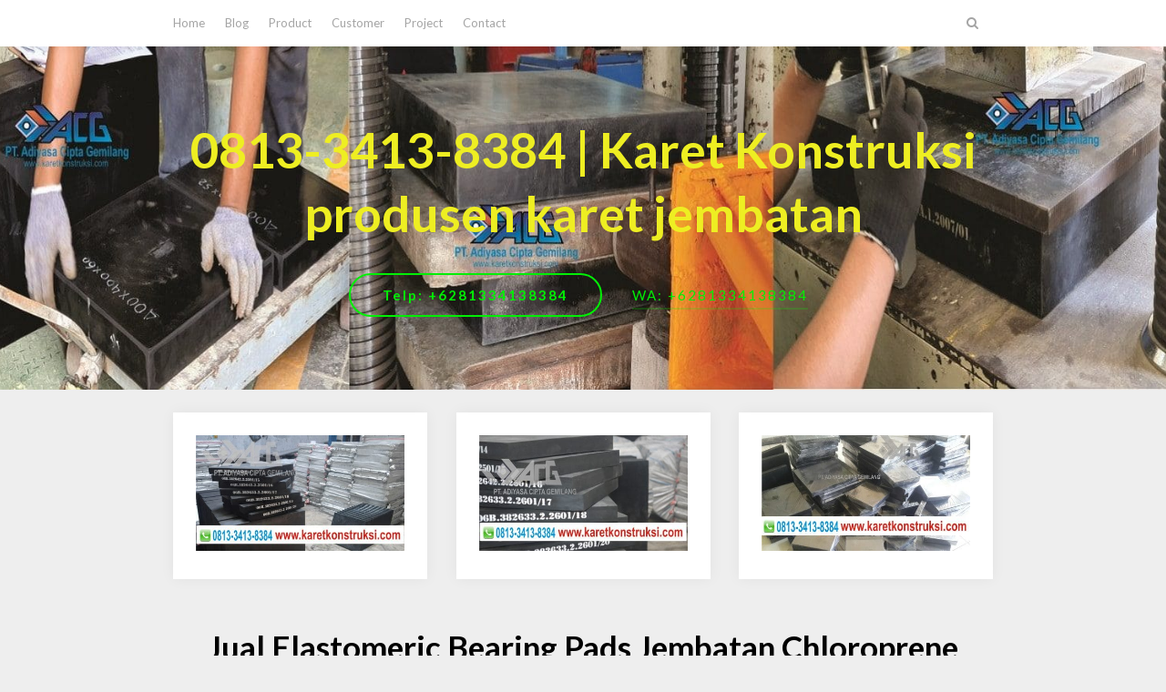

--- FILE ---
content_type: text/html; charset=UTF-8
request_url: https://karetkonstruksi.com/jenis-dan-cara-pembuatan-rubber-bearing-pads-jembatan/jual-elastomeric-bearing-pads-jembatan-chloroprene/
body_size: 9504
content:
<!DOCTYPE html>
<html lang="en-US">
<head>
	<meta charset="UTF-8">
	<meta name="viewport" content="width=device-width, initial-scale=1">
	<link rel="profile" href="http://gmpg.org/xfn/11">

	<meta name='robots' content='index, follow, max-image-preview:large, max-snippet:-1, max-video-preview:-1' />
	<style>img:is([sizes="auto" i], [sizes^="auto," i]) { contain-intrinsic-size: 3000px 1500px }</style>
	
	<!-- This site is optimized with the Yoast SEO plugin v26.8 - https://yoast.com/product/yoast-seo-wordpress/ -->
	<title>Jual Elastomeric Bearing Pads Jembatan Chloroprene - 0813-3413-8384 | Karet Konstruksi produsen karet jembatan</title>
	<link rel="canonical" href="https://karetkonstruksi.com/jenis-dan-cara-pembuatan-rubber-bearing-pads-jembatan/jual-elastomeric-bearing-pads-jembatan-chloroprene/" />
	<meta property="og:locale" content="en_US" />
	<meta property="og:type" content="article" />
	<meta property="og:title" content="Jual Elastomeric Bearing Pads Jembatan Chloroprene - 0813-3413-8384 | Karet Konstruksi produsen karet jembatan" />
	<meta property="og:url" content="https://karetkonstruksi.com/jenis-dan-cara-pembuatan-rubber-bearing-pads-jembatan/jual-elastomeric-bearing-pads-jembatan-chloroprene/" />
	<meta property="og:site_name" content="0813-3413-8384 | Karet Konstruksi produsen karet jembatan" />
	<meta property="article:modified_time" content="2020-04-29T03:30:50+00:00" />
	<meta property="og:image" content="https://karetkonstruksi.com/jenis-dan-cara-pembuatan-rubber-bearing-pads-jembatan/jual-elastomeric-bearing-pads-jembatan-chloroprene" />
	<meta property="og:image:width" content="1203" />
	<meta property="og:image:height" content="800" />
	<meta property="og:image:type" content="image/jpeg" />
	<meta name="twitter:card" content="summary_large_image" />
	<script type="application/ld+json" class="yoast-schema-graph">{"@context":"https://schema.org","@graph":[{"@type":"WebPage","@id":"https://karetkonstruksi.com/jenis-dan-cara-pembuatan-rubber-bearing-pads-jembatan/jual-elastomeric-bearing-pads-jembatan-chloroprene/","url":"https://karetkonstruksi.com/jenis-dan-cara-pembuatan-rubber-bearing-pads-jembatan/jual-elastomeric-bearing-pads-jembatan-chloroprene/","name":"Jual Elastomeric Bearing Pads Jembatan Chloroprene - 0813-3413-8384 | Karet Konstruksi produsen karet jembatan","isPartOf":{"@id":"https://karetkonstruksi.com/#website"},"primaryImageOfPage":{"@id":"https://karetkonstruksi.com/jenis-dan-cara-pembuatan-rubber-bearing-pads-jembatan/jual-elastomeric-bearing-pads-jembatan-chloroprene/#primaryimage"},"image":{"@id":"https://karetkonstruksi.com/jenis-dan-cara-pembuatan-rubber-bearing-pads-jembatan/jual-elastomeric-bearing-pads-jembatan-chloroprene/#primaryimage"},"thumbnailUrl":"https://karetkonstruksi.com/wp-content/uploads/2019/09/Jual-Elastomeric-Bearing-Pads-Jembatan-Chloroprene.jpg","datePublished":"2020-04-29T03:28:29+00:00","dateModified":"2020-04-29T03:30:50+00:00","breadcrumb":{"@id":"https://karetkonstruksi.com/jenis-dan-cara-pembuatan-rubber-bearing-pads-jembatan/jual-elastomeric-bearing-pads-jembatan-chloroprene/#breadcrumb"},"inLanguage":"en-US","potentialAction":[{"@type":"ReadAction","target":["https://karetkonstruksi.com/jenis-dan-cara-pembuatan-rubber-bearing-pads-jembatan/jual-elastomeric-bearing-pads-jembatan-chloroprene/"]}]},{"@type":"ImageObject","inLanguage":"en-US","@id":"https://karetkonstruksi.com/jenis-dan-cara-pembuatan-rubber-bearing-pads-jembatan/jual-elastomeric-bearing-pads-jembatan-chloroprene/#primaryimage","url":"https://karetkonstruksi.com/wp-content/uploads/2019/09/Jual-Elastomeric-Bearing-Pads-Jembatan-Chloroprene.jpg","contentUrl":"https://karetkonstruksi.com/wp-content/uploads/2019/09/Jual-Elastomeric-Bearing-Pads-Jembatan-Chloroprene.jpg","width":1203,"height":800,"caption":"Jual Elastomeric Bearing Pads Jembatan Chloroprene"},{"@type":"BreadcrumbList","@id":"https://karetkonstruksi.com/jenis-dan-cara-pembuatan-rubber-bearing-pads-jembatan/jual-elastomeric-bearing-pads-jembatan-chloroprene/#breadcrumb","itemListElement":[{"@type":"ListItem","position":1,"name":"Home","item":"https://karetkonstruksi.com/"},{"@type":"ListItem","position":2,"name":"Jenis dan Cara Pembuatan Rubber Bearing Pads Jembatan","item":"https://karetkonstruksi.com/jenis-dan-cara-pembuatan-rubber-bearing-pads-jembatan/"},{"@type":"ListItem","position":3,"name":"Jual Elastomeric Bearing Pads Jembatan Chloroprene"}]},{"@type":"WebSite","@id":"https://karetkonstruksi.com/#website","url":"https://karetkonstruksi.com/","name":"0813-3413-8384 | Karet Konstruksi produsen karet jembatan","description":"Produksi Elastomeric Bearing Pads Jembatan, Karet Bantalan Jembatan, Fly Over dan Jalan Tol Hub. 0813-3413-8384","publisher":{"@id":"https://karetkonstruksi.com/#/schema/person/49f23c4456a69c81c20b49f700627dd3"},"potentialAction":[{"@type":"SearchAction","target":{"@type":"EntryPoint","urlTemplate":"https://karetkonstruksi.com/?s={search_term_string}"},"query-input":{"@type":"PropertyValueSpecification","valueRequired":true,"valueName":"search_term_string"}}],"inLanguage":"en-US"},{"@type":["Person","Organization"],"@id":"https://karetkonstruksi.com/#/schema/person/49f23c4456a69c81c20b49f700627dd3","name":"admin","image":{"@type":"ImageObject","inLanguage":"en-US","@id":"https://karetkonstruksi.com/#/schema/person/image/","url":"https://karetkonstruksi.com/wp-content/uploads/2020/05/Jual-Karet-Jembatan.jpeg","contentUrl":"https://karetkonstruksi.com/wp-content/uploads/2020/05/Jual-Karet-Jembatan.jpeg","width":100,"height":100,"caption":"admin"},"logo":{"@id":"https://karetkonstruksi.com/#/schema/person/image/"}}]}</script>
	<!-- / Yoast SEO plugin. -->


<link rel='dns-prefetch' href='//fonts.googleapis.com' />
<link rel="alternate" type="application/rss+xml" title="0813-3413-8384 | Karet Konstruksi produsen karet jembatan &raquo; Feed" href="https://karetkonstruksi.com/feed/" />
<link rel="alternate" type="application/rss+xml" title="0813-3413-8384 | Karet Konstruksi produsen karet jembatan &raquo; Comments Feed" href="https://karetkonstruksi.com/comments/feed/" />
<link rel="alternate" type="application/rss+xml" title="0813-3413-8384 | Karet Konstruksi produsen karet jembatan &raquo; Jual Elastomeric Bearing Pads Jembatan Chloroprene Comments Feed" href="https://karetkonstruksi.com/jenis-dan-cara-pembuatan-rubber-bearing-pads-jembatan/jual-elastomeric-bearing-pads-jembatan-chloroprene/feed/" />
<script type="text/javascript">
/* <![CDATA[ */
window._wpemojiSettings = {"baseUrl":"https:\/\/s.w.org\/images\/core\/emoji\/15.0.3\/72x72\/","ext":".png","svgUrl":"https:\/\/s.w.org\/images\/core\/emoji\/15.0.3\/svg\/","svgExt":".svg","source":{"concatemoji":"https:\/\/karetkonstruksi.com\/wp-includes\/js\/wp-emoji-release.min.js?ver=6.7.4"}};
/*! This file is auto-generated */
!function(i,n){var o,s,e;function c(e){try{var t={supportTests:e,timestamp:(new Date).valueOf()};sessionStorage.setItem(o,JSON.stringify(t))}catch(e){}}function p(e,t,n){e.clearRect(0,0,e.canvas.width,e.canvas.height),e.fillText(t,0,0);var t=new Uint32Array(e.getImageData(0,0,e.canvas.width,e.canvas.height).data),r=(e.clearRect(0,0,e.canvas.width,e.canvas.height),e.fillText(n,0,0),new Uint32Array(e.getImageData(0,0,e.canvas.width,e.canvas.height).data));return t.every(function(e,t){return e===r[t]})}function u(e,t,n){switch(t){case"flag":return n(e,"\ud83c\udff3\ufe0f\u200d\u26a7\ufe0f","\ud83c\udff3\ufe0f\u200b\u26a7\ufe0f")?!1:!n(e,"\ud83c\uddfa\ud83c\uddf3","\ud83c\uddfa\u200b\ud83c\uddf3")&&!n(e,"\ud83c\udff4\udb40\udc67\udb40\udc62\udb40\udc65\udb40\udc6e\udb40\udc67\udb40\udc7f","\ud83c\udff4\u200b\udb40\udc67\u200b\udb40\udc62\u200b\udb40\udc65\u200b\udb40\udc6e\u200b\udb40\udc67\u200b\udb40\udc7f");case"emoji":return!n(e,"\ud83d\udc26\u200d\u2b1b","\ud83d\udc26\u200b\u2b1b")}return!1}function f(e,t,n){var r="undefined"!=typeof WorkerGlobalScope&&self instanceof WorkerGlobalScope?new OffscreenCanvas(300,150):i.createElement("canvas"),a=r.getContext("2d",{willReadFrequently:!0}),o=(a.textBaseline="top",a.font="600 32px Arial",{});return e.forEach(function(e){o[e]=t(a,e,n)}),o}function t(e){var t=i.createElement("script");t.src=e,t.defer=!0,i.head.appendChild(t)}"undefined"!=typeof Promise&&(o="wpEmojiSettingsSupports",s=["flag","emoji"],n.supports={everything:!0,everythingExceptFlag:!0},e=new Promise(function(e){i.addEventListener("DOMContentLoaded",e,{once:!0})}),new Promise(function(t){var n=function(){try{var e=JSON.parse(sessionStorage.getItem(o));if("object"==typeof e&&"number"==typeof e.timestamp&&(new Date).valueOf()<e.timestamp+604800&&"object"==typeof e.supportTests)return e.supportTests}catch(e){}return null}();if(!n){if("undefined"!=typeof Worker&&"undefined"!=typeof OffscreenCanvas&&"undefined"!=typeof URL&&URL.createObjectURL&&"undefined"!=typeof Blob)try{var e="postMessage("+f.toString()+"("+[JSON.stringify(s),u.toString(),p.toString()].join(",")+"));",r=new Blob([e],{type:"text/javascript"}),a=new Worker(URL.createObjectURL(r),{name:"wpTestEmojiSupports"});return void(a.onmessage=function(e){c(n=e.data),a.terminate(),t(n)})}catch(e){}c(n=f(s,u,p))}t(n)}).then(function(e){for(var t in e)n.supports[t]=e[t],n.supports.everything=n.supports.everything&&n.supports[t],"flag"!==t&&(n.supports.everythingExceptFlag=n.supports.everythingExceptFlag&&n.supports[t]);n.supports.everythingExceptFlag=n.supports.everythingExceptFlag&&!n.supports.flag,n.DOMReady=!1,n.readyCallback=function(){n.DOMReady=!0}}).then(function(){return e}).then(function(){var e;n.supports.everything||(n.readyCallback(),(e=n.source||{}).concatemoji?t(e.concatemoji):e.wpemoji&&e.twemoji&&(t(e.twemoji),t(e.wpemoji)))}))}((window,document),window._wpemojiSettings);
/* ]]> */
</script>
<style id='wp-emoji-styles-inline-css' type='text/css'>

	img.wp-smiley, img.emoji {
		display: inline !important;
		border: none !important;
		box-shadow: none !important;
		height: 1em !important;
		width: 1em !important;
		margin: 0 0.07em !important;
		vertical-align: -0.1em !important;
		background: none !important;
		padding: 0 !important;
	}
</style>
<link rel='stylesheet' id='wp-block-library-css' href='https://karetkonstruksi.com/wp-includes/css/dist/block-library/style.min.css?ver=6.7.4' type='text/css' media='all' />
<style id='classic-theme-styles-inline-css' type='text/css'>
/*! This file is auto-generated */
.wp-block-button__link{color:#fff;background-color:#32373c;border-radius:9999px;box-shadow:none;text-decoration:none;padding:calc(.667em + 2px) calc(1.333em + 2px);font-size:1.125em}.wp-block-file__button{background:#32373c;color:#fff;text-decoration:none}
</style>
<style id='global-styles-inline-css' type='text/css'>
:root{--wp--preset--aspect-ratio--square: 1;--wp--preset--aspect-ratio--4-3: 4/3;--wp--preset--aspect-ratio--3-4: 3/4;--wp--preset--aspect-ratio--3-2: 3/2;--wp--preset--aspect-ratio--2-3: 2/3;--wp--preset--aspect-ratio--16-9: 16/9;--wp--preset--aspect-ratio--9-16: 9/16;--wp--preset--color--black: #000000;--wp--preset--color--cyan-bluish-gray: #abb8c3;--wp--preset--color--white: #ffffff;--wp--preset--color--pale-pink: #f78da7;--wp--preset--color--vivid-red: #cf2e2e;--wp--preset--color--luminous-vivid-orange: #ff6900;--wp--preset--color--luminous-vivid-amber: #fcb900;--wp--preset--color--light-green-cyan: #7bdcb5;--wp--preset--color--vivid-green-cyan: #00d084;--wp--preset--color--pale-cyan-blue: #8ed1fc;--wp--preset--color--vivid-cyan-blue: #0693e3;--wp--preset--color--vivid-purple: #9b51e0;--wp--preset--gradient--vivid-cyan-blue-to-vivid-purple: linear-gradient(135deg,rgba(6,147,227,1) 0%,rgb(155,81,224) 100%);--wp--preset--gradient--light-green-cyan-to-vivid-green-cyan: linear-gradient(135deg,rgb(122,220,180) 0%,rgb(0,208,130) 100%);--wp--preset--gradient--luminous-vivid-amber-to-luminous-vivid-orange: linear-gradient(135deg,rgba(252,185,0,1) 0%,rgba(255,105,0,1) 100%);--wp--preset--gradient--luminous-vivid-orange-to-vivid-red: linear-gradient(135deg,rgba(255,105,0,1) 0%,rgb(207,46,46) 100%);--wp--preset--gradient--very-light-gray-to-cyan-bluish-gray: linear-gradient(135deg,rgb(238,238,238) 0%,rgb(169,184,195) 100%);--wp--preset--gradient--cool-to-warm-spectrum: linear-gradient(135deg,rgb(74,234,220) 0%,rgb(151,120,209) 20%,rgb(207,42,186) 40%,rgb(238,44,130) 60%,rgb(251,105,98) 80%,rgb(254,248,76) 100%);--wp--preset--gradient--blush-light-purple: linear-gradient(135deg,rgb(255,206,236) 0%,rgb(152,150,240) 100%);--wp--preset--gradient--blush-bordeaux: linear-gradient(135deg,rgb(254,205,165) 0%,rgb(254,45,45) 50%,rgb(107,0,62) 100%);--wp--preset--gradient--luminous-dusk: linear-gradient(135deg,rgb(255,203,112) 0%,rgb(199,81,192) 50%,rgb(65,88,208) 100%);--wp--preset--gradient--pale-ocean: linear-gradient(135deg,rgb(255,245,203) 0%,rgb(182,227,212) 50%,rgb(51,167,181) 100%);--wp--preset--gradient--electric-grass: linear-gradient(135deg,rgb(202,248,128) 0%,rgb(113,206,126) 100%);--wp--preset--gradient--midnight: linear-gradient(135deg,rgb(2,3,129) 0%,rgb(40,116,252) 100%);--wp--preset--font-size--small: 13px;--wp--preset--font-size--medium: 20px;--wp--preset--font-size--large: 36px;--wp--preset--font-size--x-large: 42px;--wp--preset--spacing--20: 0.44rem;--wp--preset--spacing--30: 0.67rem;--wp--preset--spacing--40: 1rem;--wp--preset--spacing--50: 1.5rem;--wp--preset--spacing--60: 2.25rem;--wp--preset--spacing--70: 3.38rem;--wp--preset--spacing--80: 5.06rem;--wp--preset--shadow--natural: 6px 6px 9px rgba(0, 0, 0, 0.2);--wp--preset--shadow--deep: 12px 12px 50px rgba(0, 0, 0, 0.4);--wp--preset--shadow--sharp: 6px 6px 0px rgba(0, 0, 0, 0.2);--wp--preset--shadow--outlined: 6px 6px 0px -3px rgba(255, 255, 255, 1), 6px 6px rgba(0, 0, 0, 1);--wp--preset--shadow--crisp: 6px 6px 0px rgba(0, 0, 0, 1);}:where(.is-layout-flex){gap: 0.5em;}:where(.is-layout-grid){gap: 0.5em;}body .is-layout-flex{display: flex;}.is-layout-flex{flex-wrap: wrap;align-items: center;}.is-layout-flex > :is(*, div){margin: 0;}body .is-layout-grid{display: grid;}.is-layout-grid > :is(*, div){margin: 0;}:where(.wp-block-columns.is-layout-flex){gap: 2em;}:where(.wp-block-columns.is-layout-grid){gap: 2em;}:where(.wp-block-post-template.is-layout-flex){gap: 1.25em;}:where(.wp-block-post-template.is-layout-grid){gap: 1.25em;}.has-black-color{color: var(--wp--preset--color--black) !important;}.has-cyan-bluish-gray-color{color: var(--wp--preset--color--cyan-bluish-gray) !important;}.has-white-color{color: var(--wp--preset--color--white) !important;}.has-pale-pink-color{color: var(--wp--preset--color--pale-pink) !important;}.has-vivid-red-color{color: var(--wp--preset--color--vivid-red) !important;}.has-luminous-vivid-orange-color{color: var(--wp--preset--color--luminous-vivid-orange) !important;}.has-luminous-vivid-amber-color{color: var(--wp--preset--color--luminous-vivid-amber) !important;}.has-light-green-cyan-color{color: var(--wp--preset--color--light-green-cyan) !important;}.has-vivid-green-cyan-color{color: var(--wp--preset--color--vivid-green-cyan) !important;}.has-pale-cyan-blue-color{color: var(--wp--preset--color--pale-cyan-blue) !important;}.has-vivid-cyan-blue-color{color: var(--wp--preset--color--vivid-cyan-blue) !important;}.has-vivid-purple-color{color: var(--wp--preset--color--vivid-purple) !important;}.has-black-background-color{background-color: var(--wp--preset--color--black) !important;}.has-cyan-bluish-gray-background-color{background-color: var(--wp--preset--color--cyan-bluish-gray) !important;}.has-white-background-color{background-color: var(--wp--preset--color--white) !important;}.has-pale-pink-background-color{background-color: var(--wp--preset--color--pale-pink) !important;}.has-vivid-red-background-color{background-color: var(--wp--preset--color--vivid-red) !important;}.has-luminous-vivid-orange-background-color{background-color: var(--wp--preset--color--luminous-vivid-orange) !important;}.has-luminous-vivid-amber-background-color{background-color: var(--wp--preset--color--luminous-vivid-amber) !important;}.has-light-green-cyan-background-color{background-color: var(--wp--preset--color--light-green-cyan) !important;}.has-vivid-green-cyan-background-color{background-color: var(--wp--preset--color--vivid-green-cyan) !important;}.has-pale-cyan-blue-background-color{background-color: var(--wp--preset--color--pale-cyan-blue) !important;}.has-vivid-cyan-blue-background-color{background-color: var(--wp--preset--color--vivid-cyan-blue) !important;}.has-vivid-purple-background-color{background-color: var(--wp--preset--color--vivid-purple) !important;}.has-black-border-color{border-color: var(--wp--preset--color--black) !important;}.has-cyan-bluish-gray-border-color{border-color: var(--wp--preset--color--cyan-bluish-gray) !important;}.has-white-border-color{border-color: var(--wp--preset--color--white) !important;}.has-pale-pink-border-color{border-color: var(--wp--preset--color--pale-pink) !important;}.has-vivid-red-border-color{border-color: var(--wp--preset--color--vivid-red) !important;}.has-luminous-vivid-orange-border-color{border-color: var(--wp--preset--color--luminous-vivid-orange) !important;}.has-luminous-vivid-amber-border-color{border-color: var(--wp--preset--color--luminous-vivid-amber) !important;}.has-light-green-cyan-border-color{border-color: var(--wp--preset--color--light-green-cyan) !important;}.has-vivid-green-cyan-border-color{border-color: var(--wp--preset--color--vivid-green-cyan) !important;}.has-pale-cyan-blue-border-color{border-color: var(--wp--preset--color--pale-cyan-blue) !important;}.has-vivid-cyan-blue-border-color{border-color: var(--wp--preset--color--vivid-cyan-blue) !important;}.has-vivid-purple-border-color{border-color: var(--wp--preset--color--vivid-purple) !important;}.has-vivid-cyan-blue-to-vivid-purple-gradient-background{background: var(--wp--preset--gradient--vivid-cyan-blue-to-vivid-purple) !important;}.has-light-green-cyan-to-vivid-green-cyan-gradient-background{background: var(--wp--preset--gradient--light-green-cyan-to-vivid-green-cyan) !important;}.has-luminous-vivid-amber-to-luminous-vivid-orange-gradient-background{background: var(--wp--preset--gradient--luminous-vivid-amber-to-luminous-vivid-orange) !important;}.has-luminous-vivid-orange-to-vivid-red-gradient-background{background: var(--wp--preset--gradient--luminous-vivid-orange-to-vivid-red) !important;}.has-very-light-gray-to-cyan-bluish-gray-gradient-background{background: var(--wp--preset--gradient--very-light-gray-to-cyan-bluish-gray) !important;}.has-cool-to-warm-spectrum-gradient-background{background: var(--wp--preset--gradient--cool-to-warm-spectrum) !important;}.has-blush-light-purple-gradient-background{background: var(--wp--preset--gradient--blush-light-purple) !important;}.has-blush-bordeaux-gradient-background{background: var(--wp--preset--gradient--blush-bordeaux) !important;}.has-luminous-dusk-gradient-background{background: var(--wp--preset--gradient--luminous-dusk) !important;}.has-pale-ocean-gradient-background{background: var(--wp--preset--gradient--pale-ocean) !important;}.has-electric-grass-gradient-background{background: var(--wp--preset--gradient--electric-grass) !important;}.has-midnight-gradient-background{background: var(--wp--preset--gradient--midnight) !important;}.has-small-font-size{font-size: var(--wp--preset--font-size--small) !important;}.has-medium-font-size{font-size: var(--wp--preset--font-size--medium) !important;}.has-large-font-size{font-size: var(--wp--preset--font-size--large) !important;}.has-x-large-font-size{font-size: var(--wp--preset--font-size--x-large) !important;}
:where(.wp-block-post-template.is-layout-flex){gap: 1.25em;}:where(.wp-block-post-template.is-layout-grid){gap: 1.25em;}
:where(.wp-block-columns.is-layout-flex){gap: 2em;}:where(.wp-block-columns.is-layout-grid){gap: 2em;}
:root :where(.wp-block-pullquote){font-size: 1.5em;line-height: 1.6;}
</style>
<link rel='stylesheet' id='parent-style-css' href='https://karetkonstruksi.com/wp-content/themes/apppage/style.css?ver=6.7.4' type='text/css' media='all' />
<link rel='stylesheet' id='landingpagebuilder-child-style-css' href='https://karetkonstruksi.com/wp-content/themes/landingpagebuilder/style.css?ver=1.6' type='text/css' media='all' />
<link rel='stylesheet' id='apppage-googlefonts-css' href='https://fonts.googleapis.com/css?family=Lato%3A300%2C400%2C400i%2C700%7CMontserrat%3A400%2C400i%2C500%2C600%2C700&#038;subset=latin%2Clatin-ext' type='text/css' media='all' />
<link rel='stylesheet' id='apppage-style-css' href='https://karetkonstruksi.com/wp-content/themes/landingpagebuilder/style.css?ver=6.7.4' type='text/css' media='all' />
<link rel='stylesheet' id='apppage-font-awesome-css' href='https://karetkonstruksi.com/wp-content/themes/apppage/css/font-awesome.min.css?ver=6.7.4' type='text/css' media='all' />
<script type="text/javascript" src="https://karetkonstruksi.com/wp-includes/js/jquery/jquery.min.js?ver=3.7.1" id="jquery-core-js"></script>
<script type="text/javascript" src="https://karetkonstruksi.com/wp-includes/js/jquery/jquery-migrate.min.js?ver=3.4.1" id="jquery-migrate-js"></script>
<link rel="https://api.w.org/" href="https://karetkonstruksi.com/wp-json/" /><link rel="alternate" title="JSON" type="application/json" href="https://karetkonstruksi.com/wp-json/wp/v2/media/197" /><link rel="EditURI" type="application/rsd+xml" title="RSD" href="https://karetkonstruksi.com/xmlrpc.php?rsd" />
<meta name="generator" content="WordPress 6.7.4" />
<link rel='shortlink' href='https://karetkonstruksi.com/?p=197' />
<link rel="alternate" title="oEmbed (JSON)" type="application/json+oembed" href="https://karetkonstruksi.com/wp-json/oembed/1.0/embed?url=https%3A%2F%2Fkaretkonstruksi.com%2Fjenis-dan-cara-pembuatan-rubber-bearing-pads-jembatan%2Fjual-elastomeric-bearing-pads-jembatan-chloroprene%2F" />
<link rel="alternate" title="oEmbed (XML)" type="text/xml+oembed" href="https://karetkonstruksi.com/wp-json/oembed/1.0/embed?url=https%3A%2F%2Fkaretkonstruksi.com%2Fjenis-dan-cara-pembuatan-rubber-bearing-pads-jembatan%2Fjual-elastomeric-bearing-pads-jembatan-chloroprene%2F&#038;format=xml" />

    <style type="text/css">

    .top-widget-single { background: ; }
    .header-container{ padding-top: px; }
    .header-container{ padding-bottom: px; }
    .header-widgets h3 { color: ; }
    .header-widgets, .header-widgets p, .header-widgets li, .header-widgets table td, .header-widgets table th, .header-widgets   { color: ; }
    .header-widgets a, .header-widgets a, .header-widgets .menu li a { color: ; }
    header#masthead { background-color: #f2265d; }
    .site-title{ color: #eeee22; }
    p.site-description{ color: ; }
    .button-divider{ background-color: ; }
    .header-button{ border-color: #02ef06; }
    .header-button, .header-button-text{ color: #02ef06; }
    .header-button-text:after { background: #02ef06; }
    #site-navigation .menu li, #site-navigation .menu .sub-menu, #site-navigation .menu .children, nav#site-navigation{ background: ; }
    #site-navigation .menu li a, #site-navigation .menu li a:hover, #site-navigation .menu li a:active, #site-navigation .menu > li.menu-item-has-children > a:after, #site-navigation ul.menu ul a, #site-navigation .menu ul ul a, #site-navigation ul.menu ul a:hover, #site-navigation .menu ul ul a:hover, div#top-search a, div#top-search a:hover { color: ; }
    .m_menu_icon { background-color: ; }
    #top-social a, #top-social a:hover, #top-social a:active, #top-social a:focus, #top-social a:visited{ color: ; }  
    .top-widgets h1, .top-widgets h2, .top-widgets h3, .top-widgets h4, .top-widgets h5, .top-widgets h6 { color: ; }
    .top-widgets p, .top-widgets, .top-widgets li, .top-widgets ol, .top-widgets cite{ color: ; }
    .top-widget-fullwidth h3:after{ background: ; }
    .top-widgets ul li a, .top-widgets a, .top-widgets a:hover, .top-widgets a:visited, .top-widgets a:focus, .top-widgets a:active, .top-widgets ol li a, .top-widgets li a, .top-widgets .menu li a, .top-widgets .menu li a:hover, .top-widgets .menu li a:active, .top-widgets .menu li a:focus{ color: ; }
    .blog-feed-category a{ color: ; }
    .blog h2.entry-title a, .nav-previous a, .nav-next a { color: ; }
    .blog-feed-post-wrapper .blog-feed-meta * { color: ; }
    .blog-feed-post-wrapper p { color: ; }
    .blog .entry-more a { color: ; }
    .blog .entry-more a { border-color: ; }
    .blog .entry-more a:hover { background: ; }
    .blog .entry-more a:hover { border-color: ; }
    .blog #primary article.post { border-color: ; }
    .single-post .comment-metadata time, .page .comment-metadata time, .single-post time.entry-date.published, .page time.entry-date.published, .single-post .posted-on a, .page .posted-on a { color: ; }
    .single-post #main th, .page #main th, .single-post .entry-cate a h2.entry-title, .single-post h1.entry-title, .page h2.entry-title, .page h1.entry-title, .single-post #main h1, .single-post #main h2, .single-post #main h3, .single-post #main h4, .single-post #main h5, .single-post #main h6, .page #main h1, .page #main h2, .page #main h3, .page #main h4, .page #main h5, .page #main h6 { color: ; }
    .comments-title:after{ background: ; }
    .post #main .nav-next a:before, .single-post #main .nav-previous a:before, .page #main .nav-previous a:before, .single-post #main .nav-next a:before, .single-post #main a, .page #main a{ color: ; }
    .page #main, .page #main p, .page #main th,.page .comment-form label, .single-post #main, .single-post #main p, .single-post #main th,.single-post .comment-form label, .single-post .comment-author .fn, .page .comment-author .fn   { color: ; }
    .single-post .comment-form input.submit, .page .comment-form input.submit { border-color: ; }
    .single-post .comment-form input.submit, .page .comment-form input.submit { color: ; }
    .single-post .comment-form input.submit:hover, .page .comment-form input.submit:hover { background-color: ; }
    .single-post #main .entry-cate a, .page #main .entry-cate a { color: ; }
    .single-post .comment-content, .page .comment-content, .single-post .navigation.post-navigation, .page .navigation.post-navigation, .single-post #main td, .page #main td,  .single-post #main th, .page #main th, .page #main input[type="url"], .single-post #main input[type="url"],.page #main input[type="text"], .single-post #main input[type="text"],.page #main input[type="email"], .single-post #main input[type="email"], .page #main textarea, .single-post textarea { border-color: ; }
    .top-widget-wrapper{ border-color: ; }
    .footer-widgets-wrapper{ background: ; }
    .footer-widgets-wrapper h1, .footer-widgets-wrapper h2,  .footer-widgets-wrapper h3,  .footer-widgets-wrapper h4,  .footer-widgets-wrapper h5,  .footer-widgets-wrapper h6 { color: ; }
    .footer-widget-single, .footer-widget-single p, .footer-widgets-wrapper p, .footer-widgets-wrapper { color: ; }
    .footer-widgets-wrapper  ul li a, .footer-widgets-wrapper li a,.footer-widgets-wrapper a,.footer-widgets-wrapper a:hover,.footer-widgets-wrapper a:active,.footer-widgets-wrapper a:focus, .footer-widget-single a, .footer-widget-single a:hover, .footer-widget-single a:active{ color: ; }
    .footer-widget-single h3, .footer-widgets .search-form input.search-field { border-color: ; }
    footer .site-info { background: ; }
    footer .site-info { color: ; }
    .readmore-btn { color: ; }
    .readmore-btn { border-color: ; }
    .blog-feed-post-wrapper, .blog .nav-previous a,.blog .nav-next a { background: ; }
    .single-post main#main, .page main#main, .error404 main#main, .search-no-results main#main { background: ; }

}   
</style>
<meta name="generator" content="Elementor 3.34.4; features: additional_custom_breakpoints; settings: css_print_method-external, google_font-enabled, font_display-auto">
			<style>
				.e-con.e-parent:nth-of-type(n+4):not(.e-lazyloaded):not(.e-no-lazyload),
				.e-con.e-parent:nth-of-type(n+4):not(.e-lazyloaded):not(.e-no-lazyload) * {
					background-image: none !important;
				}
				@media screen and (max-height: 1024px) {
					.e-con.e-parent:nth-of-type(n+3):not(.e-lazyloaded):not(.e-no-lazyload),
					.e-con.e-parent:nth-of-type(n+3):not(.e-lazyloaded):not(.e-no-lazyload) * {
						background-image: none !important;
					}
				}
				@media screen and (max-height: 640px) {
					.e-con.e-parent:nth-of-type(n+2):not(.e-lazyloaded):not(.e-no-lazyload),
					.e-con.e-parent:nth-of-type(n+2):not(.e-lazyloaded):not(.e-no-lazyload) * {
						background-image: none !important;
					}
				}
			</style>
				<style type="text/css" id="apppage-header-css">
	




	header#masthead {
		background-image: url(https://karetkonstruksi.com/wp-content/uploads/2020/04/cropped-Jual-Karet-Bantalan-Jembatan.jpg);
	}		
	

		
	
	

	</style>
	<link rel="icon" href="https://karetkonstruksi.com/wp-content/uploads/2020/11/cropped-favicon-32x32.png" sizes="32x32" />
<link rel="icon" href="https://karetkonstruksi.com/wp-content/uploads/2020/11/cropped-favicon-192x192.png" sizes="192x192" />
<link rel="apple-touch-icon" href="https://karetkonstruksi.com/wp-content/uploads/2020/11/cropped-favicon-180x180.png" />
<meta name="msapplication-TileImage" content="https://karetkonstruksi.com/wp-content/uploads/2020/11/cropped-favicon-270x270.png" />
</head>

<body class="attachment attachment-template-default single single-attachment postid-197 attachmentid-197 attachment-jpeg elementor-default elementor-kit-27450">
	<div id="page" class="site">
		<a class="skip-link screen-reader-text" href="#content">Skip to content</a>
		<header id="masthead" class="site-header" role="banner">
			<nav id="site-navigation" class="main-navigation" role="navigation">
				<div class="top-nav container">
					<button class="menu-toggle" aria-controls="primary-menu" aria-expanded="false">
						<span class="m_menu_icon"></span>
						<span class="m_menu_icon"></span>
						<span class="m_menu_icon"></span>
					</button>
					<div class="menu-menu-1-container"><ul id="primary-menu" class="menu"><li id="menu-item-30" class="menu-item menu-item-type-custom menu-item-object-custom menu-item-home menu-item-30"><a href="https://karetkonstruksi.com/">Home</a></li>
<li id="menu-item-24347" class="menu-item menu-item-type-taxonomy menu-item-object-category menu-item-24347"><a href="https://karetkonstruksi.com/category/karet-jembatan/">Blog</a></li>
<li id="menu-item-35" class="menu-item menu-item-type-post_type menu-item-object-page menu-item-35"><a href="https://karetkonstruksi.com/product/">Product</a></li>
<li id="menu-item-175" class="menu-item menu-item-type-post_type menu-item-object-page menu-item-175"><a href="https://karetkonstruksi.com/umam/">Customer</a></li>
<li id="menu-item-177" class="menu-item menu-item-type-post_type menu-item-object-page menu-item-177"><a href="https://karetkonstruksi.com/project/">Project</a></li>
<li id="menu-item-179" class="menu-item menu-item-type-post_type menu-item-object-page menu-item-179"><a href="https://karetkonstruksi.com/contact/">Contact</a></li>
</ul></div>
					<div id="top-search">
						<a href="#"><i class="fa fa-search"></i></a>
					</div>
					<div class="show-search">
						<form role="search" method="get" class="search-form" action="https://karetkonstruksi.com/">
				<label>
					<span class="screen-reader-text">Search for:</span>
					<input type="search" class="search-field" placeholder="Search &hellip;" value="" name="s" />
				</label>
				<input type="submit" class="search-submit" value="Search" />
			</form>					</div>
					<div id="top-social">
																																																																																			</div>
				</div>
			</nav><!-- #site-navigation -->

					

<!-- Header start -->
<div class="container">
	<div class="header-container">
				<div class="header-image">
					</div>
		<div class="header-content">
		<div class="site-branding">
						<span class="site-title">
				0813-3413-8384 | Karet Konstruksi produsen karet jembatan			</span>

									<a class="header-button" href="tel:+6281334138384">
			Telp: +6281334138384		</a>
	
		<a class="header-button-text" href="https://api.whatsapp.com/send?phone=6281334138384&#038;text=">
		WA: +6281334138384	</a>

</span>
</div>
</div>

</div>
</div>
<!-- Header End -->
</header><!-- #masthead -->


	<div class="container"> 
		<div class="row">
			<div class="top-widget-wrapper">
				

				<div class="top-widget-grid">
										<div class="top-widget-single">
						<div class="top-widgets"><img width="450" height="250" src="https://karetkonstruksi.com/wp-content/uploads/2019/07/karetelastomerjembatan-elastomerjembatanbantalankaret-450x250.jpg" class="image wp-image-120  attachment-medium size-medium" alt="" style="max-width: 100%; height: auto;" decoding="async" /></div>					</div>
				

								<div class="top-widget-single">
					<div class="top-widgets"><img width="450" height="250" src="https://karetkonstruksi.com/wp-content/uploads/2019/07/karetelastomerjembatan-daftarhargakaretelastomerjembatan-karetelastomerjembatan-450x250.jpg" class="image wp-image-118  attachment-medium size-medium" alt="" style="max-width: 100%; height: auto;" decoding="async" /></div>				</div>
			
						<div class="top-widget-single">
				<div class="top-widgets"><img width="450" height="250" src="https://karetkonstruksi.com/wp-content/uploads/2019/07/hargakaretbantalanjembatan-elastomerbantalankaretjembatansurabayajakarta-450x250.jpg" class="image wp-image-105  attachment-medium size-medium" alt="" style="max-width: 100%; height: auto;" decoding="async" /></div>			</div>
			</div>
</div>
</div>
</div>

<div id="content" class="site-content">

	<div id="primary" class="content-area container">
		<main id="main" class="site-main full-width" role="main">

		
<article id="post-197" class="post-197 attachment type-attachment status-inherit hentry">
	<!-- Single start -->

		<header class="entry-header">
	<div class="entry-box">
		<span class="entry-cate"></span>
	</div>
	<h1 class="entry-title">Jual Elastomeric Bearing Pads Jembatan Chloroprene</h1>	<span class="entry-meta"><span class="posted-on"> <a href="https://karetkonstruksi.com/jenis-dan-cara-pembuatan-rubber-bearing-pads-jembatan/jual-elastomeric-bearing-pads-jembatan-chloroprene/" rel="bookmark"><time class="entry-date published" datetime="2020-04-29T03:28:29+00:00">April 29, 2020</time><time class="updated" datetime="2020-04-29T03:30:50+00:00">April 29, 2020</time></a></span><span class="byline"> by <span class="author vcard"><a class="url fn n" href="https://karetkonstruksi.com/author/admin/">admin</a></span></span></span>
</header>
<div class="entry-content">
	<p class="attachment"><a href='https://karetkonstruksi.com/wp-content/uploads/2019/09/Jual-Elastomeric-Bearing-Pads-Jembatan-Chloroprene.jpg'><img fetchpriority="high" decoding="async" width="450" height="250" src="https://karetkonstruksi.com/wp-content/uploads/2019/09/Jual-Elastomeric-Bearing-Pads-Jembatan-Chloroprene-450x250.jpg" class="attachment-medium size-medium" alt="Jual Elastomeric Bearing Pads Jembatan Chloroprene" /></a></p>
</div>
<div class="entry-tags">
	</div>

<!-- Single end -->
<!-- Post feed end -->

</article>
	<nav class="navigation post-navigation" aria-label="Posts">
		<h2 class="screen-reader-text">Post navigation</h2>
		<div class="nav-links"><div class="nav-previous"><a href="https://karetkonstruksi.com/jenis-dan-cara-pembuatan-rubber-bearing-pads-jembatan/" rel="prev">Jenis dan Cara Pembuatan Rubber Bearing Pads Jembatan</a></div></div>
	</nav>
<div id="comments" class="comments-area">

		<div id="respond" class="comment-respond">
		<h3 id="reply-title" class="comment-reply-title">Leave a Reply <small><a rel="nofollow" id="cancel-comment-reply-link" href="/jenis-dan-cara-pembuatan-rubber-bearing-pads-jembatan/jual-elastomeric-bearing-pads-jembatan-chloroprene/#respond" style="display:none;">Cancel reply</a></small></h3><form action="https://karetkonstruksi.com/wp-comments-post.php" method="post" id="commentform" class="comment-form" novalidate><p class="comment-notes"><span id="email-notes">Your email address will not be published.</span> <span class="required-field-message">Required fields are marked <span class="required">*</span></span></p><p class="comment-form-comment"><label for="comment">Comment <span class="required">*</span></label> <textarea id="comment" name="comment" cols="45" rows="8" maxlength="65525" required></textarea></p><p class="comment-form-author"><label for="author">Name <span class="required">*</span></label> <input id="author" name="author" type="text" value="" size="30" maxlength="245" autocomplete="name" required /></p>
<p class="comment-form-email"><label for="email">Email <span class="required">*</span></label> <input id="email" name="email" type="email" value="" size="30" maxlength="100" aria-describedby="email-notes" autocomplete="email" required /></p>
<p class="comment-form-url"><label for="url">Website</label> <input id="url" name="url" type="url" value="" size="30" maxlength="200" autocomplete="url" /></p>
<p class="form-submit"><input name="submit" type="submit" id="submit" class="submit" value="Post Comment" /> <input type='hidden' name='comment_post_ID' value='197' id='comment_post_ID' />
<input type='hidden' name='comment_parent' id='comment_parent' value='0' />
</p><p style="display: none;"><input type="hidden" id="akismet_comment_nonce" name="akismet_comment_nonce" value="4e17296bc2" /></p><p style="display: none !important;" class="akismet-fields-container" data-prefix="ak_"><label>&#916;<textarea name="ak_hp_textarea" cols="45" rows="8" maxlength="100"></textarea></label><input type="hidden" id="ak_js_1" name="ak_js" value="216"/><script>document.getElementById( "ak_js_1" ).setAttribute( "value", ( new Date() ).getTime() );</script></p></form>	</div><!-- #respond -->
	
</div><!-- #comments -->

		</main><!-- #main -->

	</div><!-- #primary -->


</div><!-- #content -->



<footer id="colophon" class="site-footer" role="contentinfo">

		<div class="footer-widgets-wrapper">
		<div class="container">
				<div class="footer-widget-single">
					<div class="footer-widgets"><h3>Office</h3>			<div class="textwidget"><p>Alamat: Jl. Kavaleri No.19, Randugembolo, Ardimulyo, Kec. Singosari, Malang, Jawa Timur 65153</p>
<p>Jam buka: Buka 24 jam</p>
<p>Telepon: 0813-3413-8384</p>
<p>Maps: <a href="https://goo.gl/maps/AeD7rHVGnZSY6m598" target="_blank" rel="noopener">Klik di sini</a></p>
</div>
		</div>				</div>
				<div class="footer-widget-single footer-widget-middle">
									</div>
				<div class="footer-widget-single">
									</div>
		</div>
	</div>

<div class="site-info">
	<div class="container">
    &copy; 2026 0813-3413-8384 | Karet Konstruksi produsen karet jembatan <span>- <a href="http://vilhodesign.com/landingpagebuilder/">LandingPageBuilder</a> Powered</span>
	</div>
</div>

</footer>




</div><!-- #page -->

			<script>
				const lazyloadRunObserver = () => {
					const lazyloadBackgrounds = document.querySelectorAll( `.e-con.e-parent:not(.e-lazyloaded)` );
					const lazyloadBackgroundObserver = new IntersectionObserver( ( entries ) => {
						entries.forEach( ( entry ) => {
							if ( entry.isIntersecting ) {
								let lazyloadBackground = entry.target;
								if( lazyloadBackground ) {
									lazyloadBackground.classList.add( 'e-lazyloaded' );
								}
								lazyloadBackgroundObserver.unobserve( entry.target );
							}
						});
					}, { rootMargin: '200px 0px 200px 0px' } );
					lazyloadBackgrounds.forEach( ( lazyloadBackground ) => {
						lazyloadBackgroundObserver.observe( lazyloadBackground );
					} );
				};
				const events = [
					'DOMContentLoaded',
					'elementor/lazyload/observe',
				];
				events.forEach( ( event ) => {
					document.addEventListener( event, lazyloadRunObserver );
				} );
			</script>
			<script type="text/javascript" src="https://karetkonstruksi.com/wp-content/themes/apppage/js/navigation.js?ver=20151215" id="apppage-navigation-js"></script>
<script type="text/javascript" src="https://karetkonstruksi.com/wp-content/themes/apppage/js/skip-link-focus-fix.js?ver=20151215" id="apppage-skip-link-focus-fix-js"></script>
<script type="text/javascript" src="https://karetkonstruksi.com/wp-content/themes/apppage/js/apppage.js?ver=6.7.4" id="apppage-script-js"></script>
<script type="text/javascript" src="https://karetkonstruksi.com/wp-includes/js/comment-reply.min.js?ver=6.7.4" id="comment-reply-js" async="async" data-wp-strategy="async"></script>
<script defer type="text/javascript" src="https://karetkonstruksi.com/wp-content/plugins/akismet/_inc/akismet-frontend.js?ver=1763004788" id="akismet-frontend-js"></script>

</body>
</html>
